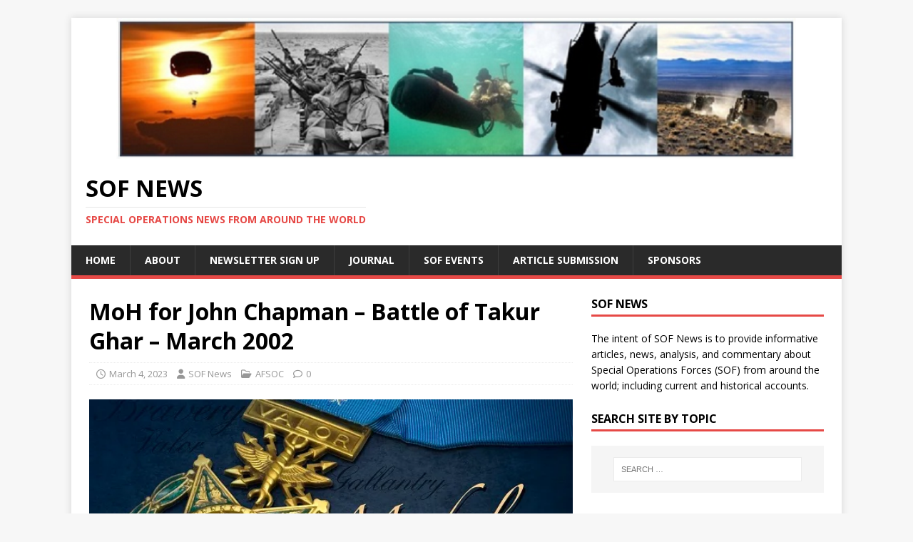

--- FILE ---
content_type: text/html; charset=UTF-8
request_url: https://sof.news/afsoc/john-chapman-medal-of-honor/
body_size: 14246
content:
<!DOCTYPE html>
<html class="no-js" lang="en">
<head>
<meta charset="UTF-8">
<meta name="viewport" content="width=device-width, initial-scale=1.0">
<link rel="profile" href="http://gmpg.org/xfn/11" />
<meta name='robots' content='index, follow, max-image-preview:large, max-snippet:-1, max-video-preview:-1' />

	<!-- This site is optimized with the Yoast SEO plugin v26.7 - https://yoast.com/wordpress/plugins/seo/ -->
	<title>John Chapman Medal of Honor- ST Combat Controller | SOF News</title>
	<meta name="description" content="A Medal of Honor will be awarded to John Chapman (posthumously) during a White House ceremony on August 22, 2018. He died on an Afghan mountain top in 2002." />
	<link rel="canonical" href="https://sof.news/afsoc/john-chapman-medal-of-honor/" />
	<meta property="og:locale" content="en_US" />
	<meta property="og:type" content="article" />
	<meta property="og:title" content="John Chapman Medal of Honor- ST Combat Controller | SOF News" />
	<meta property="og:description" content="A Medal of Honor will be awarded to John Chapman (posthumously) during a White House ceremony on August 22, 2018. He died on an Afghan mountain top in 2002." />
	<meta property="og:url" content="https://sof.news/afsoc/john-chapman-medal-of-honor/" />
	<meta property="og:site_name" content="SOF News" />
	<meta property="article:publisher" content="https://www.facebook.com/SOFNewsUpdate/" />
	<meta property="article:author" content="https://www.facebook.com/SOFNewsUpdate/" />
	<meta property="article:published_time" content="2023-03-04T11:59:59+00:00" />
	<meta property="article:modified_time" content="2023-03-04T12:51:43+00:00" />
	<meta property="og:image" content="https://sof.news/wp-content/uploads/2018/07/John-Chapman-MoH.jpg" />
	<meta property="og:image:width" content="600" />
	<meta property="og:image:height" content="600" />
	<meta property="og:image:type" content="image/jpeg" />
	<meta name="author" content="SOF News" />
	<meta name="twitter:card" content="summary_large_image" />
	<meta name="twitter:creator" content="@SOFNewsUpdate" />
	<meta name="twitter:site" content="@SOFNewsUpdate" />
	<meta name="twitter:label1" content="Written by" />
	<meta name="twitter:data1" content="SOF News" />
	<meta name="twitter:label2" content="Est. reading time" />
	<meta name="twitter:data2" content="5 minutes" />
	<script type="application/ld+json" class="yoast-schema-graph">{"@context":"https://schema.org","@graph":[{"@type":"Article","@id":"https://sof.news/afsoc/john-chapman-medal-of-honor/#article","isPartOf":{"@id":"https://sof.news/afsoc/john-chapman-medal-of-honor/"},"author":{"name":"SOF News","@id":"https://sof.news/#/schema/person/3a62979cddaa8bbcea8c72193a5dfaec"},"headline":"MoH for John Chapman &#8211; Battle of Takur Ghar &#8211; March 2002","datePublished":"2023-03-04T11:59:59+00:00","dateModified":"2023-03-04T12:51:43+00:00","mainEntityOfPage":{"@id":"https://sof.news/afsoc/john-chapman-medal-of-honor/"},"wordCount":820,"publisher":{"@id":"https://sof.news/#organization"},"image":{"@id":"https://sof.news/afsoc/john-chapman-medal-of-honor/#primaryimage"},"thumbnailUrl":"https://i0.wp.com/sof.news/wp-content/uploads/2018/07/John-Chapman-MoH.jpg?fit=600%2C600&ssl=1","keywords":["Afghanistan","Air Force","Casualties","History","SEALs"],"articleSection":["AFSOC"],"inLanguage":"en"},{"@type":"WebPage","@id":"https://sof.news/afsoc/john-chapman-medal-of-honor/","url":"https://sof.news/afsoc/john-chapman-medal-of-honor/","name":"John Chapman Medal of Honor- ST Combat Controller | SOF News","isPartOf":{"@id":"https://sof.news/#website"},"primaryImageOfPage":{"@id":"https://sof.news/afsoc/john-chapman-medal-of-honor/#primaryimage"},"image":{"@id":"https://sof.news/afsoc/john-chapman-medal-of-honor/#primaryimage"},"thumbnailUrl":"https://i0.wp.com/sof.news/wp-content/uploads/2018/07/John-Chapman-MoH.jpg?fit=600%2C600&ssl=1","datePublished":"2023-03-04T11:59:59+00:00","dateModified":"2023-03-04T12:51:43+00:00","description":"A Medal of Honor will be awarded to John Chapman (posthumously) during a White House ceremony on August 22, 2018. He died on an Afghan mountain top in 2002.","breadcrumb":{"@id":"https://sof.news/afsoc/john-chapman-medal-of-honor/#breadcrumb"},"inLanguage":"en","potentialAction":[{"@type":"ReadAction","target":["https://sof.news/afsoc/john-chapman-medal-of-honor/"]}]},{"@type":"ImageObject","inLanguage":"en","@id":"https://sof.news/afsoc/john-chapman-medal-of-honor/#primaryimage","url":"https://i0.wp.com/sof.news/wp-content/uploads/2018/07/John-Chapman-MoH.jpg?fit=600%2C600&ssl=1","contentUrl":"https://i0.wp.com/sof.news/wp-content/uploads/2018/07/John-Chapman-MoH.jpg?fit=600%2C600&ssl=1","width":600,"height":600,"caption":"Medal of Honor awarded to John Chapman"},{"@type":"BreadcrumbList","@id":"https://sof.news/afsoc/john-chapman-medal-of-honor/#breadcrumb","itemListElement":[{"@type":"ListItem","position":1,"name":"Home","item":"https://sof.news/"},{"@type":"ListItem","position":2,"name":"MoH for John Chapman &#8211; Battle of Takur Ghar &#8211; March 2002"}]},{"@type":"WebSite","@id":"https://sof.news/#website","url":"https://sof.news/","name":"SOF News","description":"Special Operations News From Around the World","publisher":{"@id":"https://sof.news/#organization"},"potentialAction":[{"@type":"SearchAction","target":{"@type":"EntryPoint","urlTemplate":"https://sof.news/?s={search_term_string}"},"query-input":{"@type":"PropertyValueSpecification","valueRequired":true,"valueName":"search_term_string"}}],"inLanguage":"en"},{"@type":"Organization","@id":"https://sof.news/#organization","name":"SOF News","url":"https://sof.news/","logo":{"@type":"ImageObject","inLanguage":"en","@id":"https://sof.news/#/schema/logo/image/","url":"https://i0.wp.com/sof.news/wp-content/uploads/2016/07/cropped-SOFNewsUpdateHeader.png?fit=1200%2C323&ssl=1","contentUrl":"https://i0.wp.com/sof.news/wp-content/uploads/2016/07/cropped-SOFNewsUpdateHeader.png?fit=1200%2C323&ssl=1","width":1200,"height":323,"caption":"SOF News"},"image":{"@id":"https://sof.news/#/schema/logo/image/"},"sameAs":["https://www.facebook.com/SOFNewsUpdate/","https://x.com/SOFNewsUpdate","https://www.linkedin.com/in/sof-news-184876133"]},{"@type":"Person","@id":"https://sof.news/#/schema/person/3a62979cddaa8bbcea8c72193a5dfaec","name":"SOF News","image":{"@type":"ImageObject","inLanguage":"en","@id":"https://sof.news/#/schema/person/image/","url":"https://secure.gravatar.com/avatar/05eefbadd0622a808c54cafc295563f0f1f1654b91e49a208b00c133e39b2f68?s=96&d=mm&r=g","contentUrl":"https://secure.gravatar.com/avatar/05eefbadd0622a808c54cafc295563f0f1f1654b91e49a208b00c133e39b2f68?s=96&d=mm&r=g","caption":"SOF News"},"description":"SOF News provides news, analysis, commentary, and information about special operations forces (SOF) from around the world.","sameAs":["http://www.sof.news","https://www.facebook.com/SOFNewsUpdate/","https://x.com/SOFNewsUpdate"],"url":"https://sof.news/author/sof-news/"}]}</script>
	<!-- / Yoast SEO plugin. -->


<link rel='dns-prefetch' href='//stats.wp.com' />
<link rel='dns-prefetch' href='//fonts.googleapis.com' />
<link rel='dns-prefetch' href='//v0.wordpress.com' />
<link rel='dns-prefetch' href='//www.googletagmanager.com' />
<link rel='dns-prefetch' href='//pagead2.googlesyndication.com' />
<link rel='preconnect' href='//i0.wp.com' />
<link rel="alternate" type="application/rss+xml" title="SOF News &raquo; Feed" href="https://sof.news/feed/" />
<link rel="alternate" type="application/rss+xml" title="SOF News &raquo; Comments Feed" href="https://sof.news/comments/feed/" />
<link rel="alternate" title="oEmbed (JSON)" type="application/json+oembed" href="https://sof.news/wp-json/oembed/1.0/embed?url=https%3A%2F%2Fsof.news%2Fafsoc%2Fjohn-chapman-medal-of-honor%2F" />
<link rel="alternate" title="oEmbed (XML)" type="text/xml+oembed" href="https://sof.news/wp-json/oembed/1.0/embed?url=https%3A%2F%2Fsof.news%2Fafsoc%2Fjohn-chapman-medal-of-honor%2F&#038;format=xml" />
<style id='wp-img-auto-sizes-contain-inline-css' type='text/css'>
img:is([sizes=auto i],[sizes^="auto," i]){contain-intrinsic-size:3000px 1500px}
/*# sourceURL=wp-img-auto-sizes-contain-inline-css */
</style>
<style id='wp-emoji-styles-inline-css' type='text/css'>

	img.wp-smiley, img.emoji {
		display: inline !important;
		border: none !important;
		box-shadow: none !important;
		height: 1em !important;
		width: 1em !important;
		margin: 0 0.07em !important;
		vertical-align: -0.1em !important;
		background: none !important;
		padding: 0 !important;
	}
/*# sourceURL=wp-emoji-styles-inline-css */
</style>
<style id='wp-block-library-inline-css' type='text/css'>
:root{--wp-block-synced-color:#7a00df;--wp-block-synced-color--rgb:122,0,223;--wp-bound-block-color:var(--wp-block-synced-color);--wp-editor-canvas-background:#ddd;--wp-admin-theme-color:#007cba;--wp-admin-theme-color--rgb:0,124,186;--wp-admin-theme-color-darker-10:#006ba1;--wp-admin-theme-color-darker-10--rgb:0,107,160.5;--wp-admin-theme-color-darker-20:#005a87;--wp-admin-theme-color-darker-20--rgb:0,90,135;--wp-admin-border-width-focus:2px}@media (min-resolution:192dpi){:root{--wp-admin-border-width-focus:1.5px}}.wp-element-button{cursor:pointer}:root .has-very-light-gray-background-color{background-color:#eee}:root .has-very-dark-gray-background-color{background-color:#313131}:root .has-very-light-gray-color{color:#eee}:root .has-very-dark-gray-color{color:#313131}:root .has-vivid-green-cyan-to-vivid-cyan-blue-gradient-background{background:linear-gradient(135deg,#00d084,#0693e3)}:root .has-purple-crush-gradient-background{background:linear-gradient(135deg,#34e2e4,#4721fb 50%,#ab1dfe)}:root .has-hazy-dawn-gradient-background{background:linear-gradient(135deg,#faaca8,#dad0ec)}:root .has-subdued-olive-gradient-background{background:linear-gradient(135deg,#fafae1,#67a671)}:root .has-atomic-cream-gradient-background{background:linear-gradient(135deg,#fdd79a,#004a59)}:root .has-nightshade-gradient-background{background:linear-gradient(135deg,#330968,#31cdcf)}:root .has-midnight-gradient-background{background:linear-gradient(135deg,#020381,#2874fc)}:root{--wp--preset--font-size--normal:16px;--wp--preset--font-size--huge:42px}.has-regular-font-size{font-size:1em}.has-larger-font-size{font-size:2.625em}.has-normal-font-size{font-size:var(--wp--preset--font-size--normal)}.has-huge-font-size{font-size:var(--wp--preset--font-size--huge)}.has-text-align-center{text-align:center}.has-text-align-left{text-align:left}.has-text-align-right{text-align:right}.has-fit-text{white-space:nowrap!important}#end-resizable-editor-section{display:none}.aligncenter{clear:both}.items-justified-left{justify-content:flex-start}.items-justified-center{justify-content:center}.items-justified-right{justify-content:flex-end}.items-justified-space-between{justify-content:space-between}.screen-reader-text{border:0;clip-path:inset(50%);height:1px;margin:-1px;overflow:hidden;padding:0;position:absolute;width:1px;word-wrap:normal!important}.screen-reader-text:focus{background-color:#ddd;clip-path:none;color:#444;display:block;font-size:1em;height:auto;left:5px;line-height:normal;padding:15px 23px 14px;text-decoration:none;top:5px;width:auto;z-index:100000}html :where(.has-border-color){border-style:solid}html :where([style*=border-top-color]){border-top-style:solid}html :where([style*=border-right-color]){border-right-style:solid}html :where([style*=border-bottom-color]){border-bottom-style:solid}html :where([style*=border-left-color]){border-left-style:solid}html :where([style*=border-width]){border-style:solid}html :where([style*=border-top-width]){border-top-style:solid}html :where([style*=border-right-width]){border-right-style:solid}html :where([style*=border-bottom-width]){border-bottom-style:solid}html :where([style*=border-left-width]){border-left-style:solid}html :where(img[class*=wp-image-]){height:auto;max-width:100%}:where(figure){margin:0 0 1em}html :where(.is-position-sticky){--wp-admin--admin-bar--position-offset:var(--wp-admin--admin-bar--height,0px)}@media screen and (max-width:600px){html :where(.is-position-sticky){--wp-admin--admin-bar--position-offset:0px}}

/*# sourceURL=wp-block-library-inline-css */
</style><style id='global-styles-inline-css' type='text/css'>
:root{--wp--preset--aspect-ratio--square: 1;--wp--preset--aspect-ratio--4-3: 4/3;--wp--preset--aspect-ratio--3-4: 3/4;--wp--preset--aspect-ratio--3-2: 3/2;--wp--preset--aspect-ratio--2-3: 2/3;--wp--preset--aspect-ratio--16-9: 16/9;--wp--preset--aspect-ratio--9-16: 9/16;--wp--preset--color--black: #000000;--wp--preset--color--cyan-bluish-gray: #abb8c3;--wp--preset--color--white: #ffffff;--wp--preset--color--pale-pink: #f78da7;--wp--preset--color--vivid-red: #cf2e2e;--wp--preset--color--luminous-vivid-orange: #ff6900;--wp--preset--color--luminous-vivid-amber: #fcb900;--wp--preset--color--light-green-cyan: #7bdcb5;--wp--preset--color--vivid-green-cyan: #00d084;--wp--preset--color--pale-cyan-blue: #8ed1fc;--wp--preset--color--vivid-cyan-blue: #0693e3;--wp--preset--color--vivid-purple: #9b51e0;--wp--preset--gradient--vivid-cyan-blue-to-vivid-purple: linear-gradient(135deg,rgb(6,147,227) 0%,rgb(155,81,224) 100%);--wp--preset--gradient--light-green-cyan-to-vivid-green-cyan: linear-gradient(135deg,rgb(122,220,180) 0%,rgb(0,208,130) 100%);--wp--preset--gradient--luminous-vivid-amber-to-luminous-vivid-orange: linear-gradient(135deg,rgb(252,185,0) 0%,rgb(255,105,0) 100%);--wp--preset--gradient--luminous-vivid-orange-to-vivid-red: linear-gradient(135deg,rgb(255,105,0) 0%,rgb(207,46,46) 100%);--wp--preset--gradient--very-light-gray-to-cyan-bluish-gray: linear-gradient(135deg,rgb(238,238,238) 0%,rgb(169,184,195) 100%);--wp--preset--gradient--cool-to-warm-spectrum: linear-gradient(135deg,rgb(74,234,220) 0%,rgb(151,120,209) 20%,rgb(207,42,186) 40%,rgb(238,44,130) 60%,rgb(251,105,98) 80%,rgb(254,248,76) 100%);--wp--preset--gradient--blush-light-purple: linear-gradient(135deg,rgb(255,206,236) 0%,rgb(152,150,240) 100%);--wp--preset--gradient--blush-bordeaux: linear-gradient(135deg,rgb(254,205,165) 0%,rgb(254,45,45) 50%,rgb(107,0,62) 100%);--wp--preset--gradient--luminous-dusk: linear-gradient(135deg,rgb(255,203,112) 0%,rgb(199,81,192) 50%,rgb(65,88,208) 100%);--wp--preset--gradient--pale-ocean: linear-gradient(135deg,rgb(255,245,203) 0%,rgb(182,227,212) 50%,rgb(51,167,181) 100%);--wp--preset--gradient--electric-grass: linear-gradient(135deg,rgb(202,248,128) 0%,rgb(113,206,126) 100%);--wp--preset--gradient--midnight: linear-gradient(135deg,rgb(2,3,129) 0%,rgb(40,116,252) 100%);--wp--preset--font-size--small: 13px;--wp--preset--font-size--medium: 20px;--wp--preset--font-size--large: 36px;--wp--preset--font-size--x-large: 42px;--wp--preset--spacing--20: 0.44rem;--wp--preset--spacing--30: 0.67rem;--wp--preset--spacing--40: 1rem;--wp--preset--spacing--50: 1.5rem;--wp--preset--spacing--60: 2.25rem;--wp--preset--spacing--70: 3.38rem;--wp--preset--spacing--80: 5.06rem;--wp--preset--shadow--natural: 6px 6px 9px rgba(0, 0, 0, 0.2);--wp--preset--shadow--deep: 12px 12px 50px rgba(0, 0, 0, 0.4);--wp--preset--shadow--sharp: 6px 6px 0px rgba(0, 0, 0, 0.2);--wp--preset--shadow--outlined: 6px 6px 0px -3px rgb(255, 255, 255), 6px 6px rgb(0, 0, 0);--wp--preset--shadow--crisp: 6px 6px 0px rgb(0, 0, 0);}:where(.is-layout-flex){gap: 0.5em;}:where(.is-layout-grid){gap: 0.5em;}body .is-layout-flex{display: flex;}.is-layout-flex{flex-wrap: wrap;align-items: center;}.is-layout-flex > :is(*, div){margin: 0;}body .is-layout-grid{display: grid;}.is-layout-grid > :is(*, div){margin: 0;}:where(.wp-block-columns.is-layout-flex){gap: 2em;}:where(.wp-block-columns.is-layout-grid){gap: 2em;}:where(.wp-block-post-template.is-layout-flex){gap: 1.25em;}:where(.wp-block-post-template.is-layout-grid){gap: 1.25em;}.has-black-color{color: var(--wp--preset--color--black) !important;}.has-cyan-bluish-gray-color{color: var(--wp--preset--color--cyan-bluish-gray) !important;}.has-white-color{color: var(--wp--preset--color--white) !important;}.has-pale-pink-color{color: var(--wp--preset--color--pale-pink) !important;}.has-vivid-red-color{color: var(--wp--preset--color--vivid-red) !important;}.has-luminous-vivid-orange-color{color: var(--wp--preset--color--luminous-vivid-orange) !important;}.has-luminous-vivid-amber-color{color: var(--wp--preset--color--luminous-vivid-amber) !important;}.has-light-green-cyan-color{color: var(--wp--preset--color--light-green-cyan) !important;}.has-vivid-green-cyan-color{color: var(--wp--preset--color--vivid-green-cyan) !important;}.has-pale-cyan-blue-color{color: var(--wp--preset--color--pale-cyan-blue) !important;}.has-vivid-cyan-blue-color{color: var(--wp--preset--color--vivid-cyan-blue) !important;}.has-vivid-purple-color{color: var(--wp--preset--color--vivid-purple) !important;}.has-black-background-color{background-color: var(--wp--preset--color--black) !important;}.has-cyan-bluish-gray-background-color{background-color: var(--wp--preset--color--cyan-bluish-gray) !important;}.has-white-background-color{background-color: var(--wp--preset--color--white) !important;}.has-pale-pink-background-color{background-color: var(--wp--preset--color--pale-pink) !important;}.has-vivid-red-background-color{background-color: var(--wp--preset--color--vivid-red) !important;}.has-luminous-vivid-orange-background-color{background-color: var(--wp--preset--color--luminous-vivid-orange) !important;}.has-luminous-vivid-amber-background-color{background-color: var(--wp--preset--color--luminous-vivid-amber) !important;}.has-light-green-cyan-background-color{background-color: var(--wp--preset--color--light-green-cyan) !important;}.has-vivid-green-cyan-background-color{background-color: var(--wp--preset--color--vivid-green-cyan) !important;}.has-pale-cyan-blue-background-color{background-color: var(--wp--preset--color--pale-cyan-blue) !important;}.has-vivid-cyan-blue-background-color{background-color: var(--wp--preset--color--vivid-cyan-blue) !important;}.has-vivid-purple-background-color{background-color: var(--wp--preset--color--vivid-purple) !important;}.has-black-border-color{border-color: var(--wp--preset--color--black) !important;}.has-cyan-bluish-gray-border-color{border-color: var(--wp--preset--color--cyan-bluish-gray) !important;}.has-white-border-color{border-color: var(--wp--preset--color--white) !important;}.has-pale-pink-border-color{border-color: var(--wp--preset--color--pale-pink) !important;}.has-vivid-red-border-color{border-color: var(--wp--preset--color--vivid-red) !important;}.has-luminous-vivid-orange-border-color{border-color: var(--wp--preset--color--luminous-vivid-orange) !important;}.has-luminous-vivid-amber-border-color{border-color: var(--wp--preset--color--luminous-vivid-amber) !important;}.has-light-green-cyan-border-color{border-color: var(--wp--preset--color--light-green-cyan) !important;}.has-vivid-green-cyan-border-color{border-color: var(--wp--preset--color--vivid-green-cyan) !important;}.has-pale-cyan-blue-border-color{border-color: var(--wp--preset--color--pale-cyan-blue) !important;}.has-vivid-cyan-blue-border-color{border-color: var(--wp--preset--color--vivid-cyan-blue) !important;}.has-vivid-purple-border-color{border-color: var(--wp--preset--color--vivid-purple) !important;}.has-vivid-cyan-blue-to-vivid-purple-gradient-background{background: var(--wp--preset--gradient--vivid-cyan-blue-to-vivid-purple) !important;}.has-light-green-cyan-to-vivid-green-cyan-gradient-background{background: var(--wp--preset--gradient--light-green-cyan-to-vivid-green-cyan) !important;}.has-luminous-vivid-amber-to-luminous-vivid-orange-gradient-background{background: var(--wp--preset--gradient--luminous-vivid-amber-to-luminous-vivid-orange) !important;}.has-luminous-vivid-orange-to-vivid-red-gradient-background{background: var(--wp--preset--gradient--luminous-vivid-orange-to-vivid-red) !important;}.has-very-light-gray-to-cyan-bluish-gray-gradient-background{background: var(--wp--preset--gradient--very-light-gray-to-cyan-bluish-gray) !important;}.has-cool-to-warm-spectrum-gradient-background{background: var(--wp--preset--gradient--cool-to-warm-spectrum) !important;}.has-blush-light-purple-gradient-background{background: var(--wp--preset--gradient--blush-light-purple) !important;}.has-blush-bordeaux-gradient-background{background: var(--wp--preset--gradient--blush-bordeaux) !important;}.has-luminous-dusk-gradient-background{background: var(--wp--preset--gradient--luminous-dusk) !important;}.has-pale-ocean-gradient-background{background: var(--wp--preset--gradient--pale-ocean) !important;}.has-electric-grass-gradient-background{background: var(--wp--preset--gradient--electric-grass) !important;}.has-midnight-gradient-background{background: var(--wp--preset--gradient--midnight) !important;}.has-small-font-size{font-size: var(--wp--preset--font-size--small) !important;}.has-medium-font-size{font-size: var(--wp--preset--font-size--medium) !important;}.has-large-font-size{font-size: var(--wp--preset--font-size--large) !important;}.has-x-large-font-size{font-size: var(--wp--preset--font-size--x-large) !important;}
/*# sourceURL=global-styles-inline-css */
</style>

<style id='classic-theme-styles-inline-css' type='text/css'>
/*! This file is auto-generated */
.wp-block-button__link{color:#fff;background-color:#32373c;border-radius:9999px;box-shadow:none;text-decoration:none;padding:calc(.667em + 2px) calc(1.333em + 2px);font-size:1.125em}.wp-block-file__button{background:#32373c;color:#fff;text-decoration:none}
/*# sourceURL=/wp-includes/css/classic-themes.min.css */
</style>
<link rel='stylesheet' id='mc4wp-form-themes-css' href='https://sof.news/wp-content/plugins/mailchimp-for-wp/assets/css/form-themes.css?ver=4.10.9' type='text/css' media='all' />
<link rel='stylesheet' id='mh-google-fonts-css' href='https://fonts.googleapis.com/css?family=Open+Sans:400,400italic,700,600' type='text/css' media='all' />
<link rel='stylesheet' id='mh-magazine-lite-css' href='https://sof.news/wp-content/themes/mh-magazine-lite/style.css?ver=2.10.0' type='text/css' media='all' />
<link rel='stylesheet' id='mh-font-awesome-css' href='https://sof.news/wp-content/themes/mh-magazine-lite/includes/font-awesome.min.css' type='text/css' media='all' />
<script type="text/javascript" src="https://sof.news/wp-includes/js/jquery/jquery.min.js?ver=3.7.1" id="jquery-core-js"></script>
<script type="text/javascript" src="https://sof.news/wp-includes/js/jquery/jquery-migrate.min.js?ver=3.4.1" id="jquery-migrate-js"></script>
<script type="text/javascript" id="mh-scripts-js-extra">
/* <![CDATA[ */
var mh_magazine = {"text":{"toggle_menu":"Toggle Menu"}};
//# sourceURL=mh-scripts-js-extra
/* ]]> */
</script>
<script type="text/javascript" src="https://sof.news/wp-content/themes/mh-magazine-lite/js/scripts.js?ver=2.10.0" id="mh-scripts-js"></script>
<link rel="https://api.w.org/" href="https://sof.news/wp-json/" /><link rel="alternate" title="JSON" type="application/json" href="https://sof.news/wp-json/wp/v2/posts/7396" /><link rel="EditURI" type="application/rsd+xml" title="RSD" href="https://sof.news/xmlrpc.php?rsd" />
<meta name="generator" content="WordPress 6.9" />
<link rel='shortlink' href='https://wp.me/p7LF7d-1Vi' />
<meta name="generator" content="Site Kit by Google 1.170.0" />		<script type="text/javascript">
			var _statcounter = _statcounter || [];
			_statcounter.push({"tags": {"author": "SOF News"}});
		</script>
			<style>img#wpstats{display:none}</style>
		<!--[if lt IE 9]>
<script src="https://sof.news/wp-content/themes/mh-magazine-lite/js/css3-mediaqueries.js"></script>
<![endif]-->

<!-- Google AdSense meta tags added by Site Kit -->
<meta name="google-adsense-platform-account" content="ca-host-pub-2644536267352236">
<meta name="google-adsense-platform-domain" content="sitekit.withgoogle.com">
<!-- End Google AdSense meta tags added by Site Kit -->

<!-- Google AdSense snippet added by Site Kit -->
<script type="text/javascript" async="async" src="https://pagead2.googlesyndication.com/pagead/js/adsbygoogle.js?client=ca-pub-5970071325499420&amp;host=ca-host-pub-2644536267352236" crossorigin="anonymous"></script>

<!-- End Google AdSense snippet added by Site Kit -->
<link rel="icon" href="https://i0.wp.com/sof.news/wp-content/uploads/2016/08/SOFNewsUpdateButtonImage.png?fit=32%2C32&#038;ssl=1" sizes="32x32" />
<link rel="icon" href="https://i0.wp.com/sof.news/wp-content/uploads/2016/08/SOFNewsUpdateButtonImage.png?fit=163%2C168&#038;ssl=1" sizes="192x192" />
<link rel="apple-touch-icon" href="https://i0.wp.com/sof.news/wp-content/uploads/2016/08/SOFNewsUpdateButtonImage.png?fit=163%2C168&#038;ssl=1" />
<meta name="msapplication-TileImage" content="https://i0.wp.com/sof.news/wp-content/uploads/2016/08/SOFNewsUpdateButtonImage.png?fit=163%2C168&#038;ssl=1" />
</head>
<body id="mh-mobile" class="wp-singular post-template-default single single-post postid-7396 single-format-standard wp-theme-mh-magazine-lite mh-right-sb" itemscope="itemscope" itemtype="https://schema.org/WebPage">
<div class="mh-container mh-container-outer">
<div class="mh-header-mobile-nav mh-clearfix"></div>
<header class="mh-header" itemscope="itemscope" itemtype="https://schema.org/WPHeader">
	<div class="mh-container mh-container-inner mh-row mh-clearfix">
		<div class="mh-custom-header mh-clearfix">
<a class="mh-header-image-link" href="https://sof.news/" title="SOF News" rel="home">
<img class="mh-header-image" src="https://sof.news/wp-content/uploads/2025/05/SOF-News-banner-x1000.png" height="212" width="1159" alt="SOF News" />
</a>
<div class="mh-site-identity">
<div class="mh-site-logo" role="banner" itemscope="itemscope" itemtype="https://schema.org/Brand">
<div class="mh-header-text">
<a class="mh-header-text-link" href="https://sof.news/" title="SOF News" rel="home">
<h2 class="mh-header-title">SOF News</h2>
<h3 class="mh-header-tagline">Special Operations News From Around the World</h3>
</a>
</div>
</div>
</div>
</div>
	</div>
	<div class="mh-main-nav-wrap">
		<nav class="mh-navigation mh-main-nav mh-container mh-container-inner mh-clearfix" itemscope="itemscope" itemtype="https://schema.org/SiteNavigationElement">
			<div class="menu-main-menu-container"><ul id="menu-main-menu" class="menu"><li id="menu-item-5519" class="menu-item menu-item-type-custom menu-item-object-custom menu-item-5519"><a href="http://www.sof.news/">Home</a></li>
<li id="menu-item-5521" class="menu-item menu-item-type-post_type menu-item-object-page menu-item-5521"><a href="https://sof.news/about/">About</a></li>
<li id="menu-item-5523" class="menu-item menu-item-type-post_type menu-item-object-page menu-item-5523"><a href="https://sof.news/mc4wp-newsletter-signup/">Newsletter Sign Up</a></li>
<li id="menu-item-12695" class="menu-item menu-item-type-post_type menu-item-object-page menu-item-12695"><a href="https://sof.news/journal/">Journal</a></li>
<li id="menu-item-5522" class="menu-item menu-item-type-post_type menu-item-object-page menu-item-5522"><a href="https://sof.news/sof-events/">SOF Events</a></li>
<li id="menu-item-5928" class="menu-item menu-item-type-post_type menu-item-object-page menu-item-5928"><a href="https://sof.news/article-submission/">Article Submission</a></li>
<li id="menu-item-11966" class="menu-item menu-item-type-post_type menu-item-object-page menu-item-11966"><a href="https://sof.news/sponsors/">Sponsors</a></li>
</ul></div>		</nav>
	</div>
</header><div class="mh-wrapper mh-clearfix">
	<div id="main-content" class="mh-content" role="main" itemprop="mainContentOfPage"><article id="post-7396" class="post-7396 post type-post status-publish format-standard has-post-thumbnail hentry category-afsoc tag-afghanistan tag-air-force tag-casualties tag-history tag-seals">
	<header class="entry-header mh-clearfix"><h1 class="entry-title">MoH for John Chapman &#8211; Battle of Takur Ghar &#8211; March 2002</h1><p class="mh-meta entry-meta">
<span class="entry-meta-date updated"><i class="far fa-clock"></i><a href="https://sof.news/2023/03/">March 4, 2023</a></span>
<span class="entry-meta-author author vcard"><i class="fa fa-user"></i><a class="fn" href="https://sof.news/author/sof-news/">SOF News</a></span>
<span class="entry-meta-categories"><i class="far fa-folder-open"></i><a href="https://sof.news/category/afsoc/" rel="category tag">AFSOC</a></span>
<span class="entry-meta-comments"><i class="far fa-comment"></i><a class="mh-comment-scroll" href="https://sof.news/afsoc/john-chapman-medal-of-honor/#mh-comments">0</a></span>
</p>
	</header>
		<div class="entry-content mh-clearfix">
<figure class="entry-thumbnail">
<img src="https://i0.wp.com/sof.news/wp-content/uploads/2018/07/John-Chapman-MoH.jpg?resize=600%2C381&#038;ssl=1" alt="Medal of Honor awarded to John Chapman" title="Medal of Honor John Chapman" />
</figure>
<p>President Trump awarded the Medal of Honor to Technical Sergeant John Chapman posthumously during a White House ceremony. The event took place on Wednesday, August 22, 2018. The award was for conspicuous gallantry during a battle with al Qaida fighters on a 10,000 foot mountain top in eastern <a href="http://www.sof.news/?s=Afghanistan" target="_blank" rel="noopener">Afghanistan</a> in early March of 2002.</p>
<p>John Chapman was a US Air Force Special Tactics Combat Controller assigned to the 24th Special Tactics Squadron at Pope Air Force Base, North Carolina. While deployed to Afghanistan he was attached to an element of SEAL Team 6 &#8211; a seven-man team with the call sign of Mako 30. The battle took place on Roberts Ridge [1] on Takur Ghar mountain along the Pakistan border. The award is an upgrade of the Air Force Cross that he received posthumously.</p>
<h3 style="text-align: center;">Combat on Takur Ghar &#8211; Operation Anaconda</h3>
<p style="text-align: center;"><img data-recalc-dims="1" fetchpriority="high" decoding="async" class="aligncenter size-full wp-image-7398" src="https://i0.wp.com/www.sof.news/wp-content/uploads/2018/07/Operation-Anaconda-Map-2002-US-Army.jpg?resize=550%2C358" alt="" width="550" height="358" /></p>
<p>The action that took place on Takur Ghar was part of a larger operation called Operation Anaconda. The objective of Anaconda was the destruction of Taliban and al Qaeda fighters that had taken refuge in the Shah-i-Kot Valley (located at 7,500 feet) of Paktia province in eastern Afghanistan. Two SEAL teams were inserted to set up observation posts in order to identify enemy positions and call in airstrikes. Mako 30&#8217;s planned observation site provided an ideal spot for an observation post with excellent visibility of key locations.</p>
<p>During the MH-47E helicopter (belonging to the 160th SOAR) insertion John Chapman&#8217;s aircraft came under heavy fire (bullets and rocket propelled grenade) and was damaged. A teammate &#8211;  Petty Officer 1st Class Neil Roberts (Navy SEAL) &#8211; was ejected from the aircraft and the crippled aircraft executed a controlled crash landing in the valley below.</p>
<p>Chapman and other members of the joint special operations team voluntarily returned on a second MH-47 to the snow-capped mountain to rescue the stranded teammate. This aircraft was immediately engaged with heavy fire. The team on the ground was quickly in a firefight with enemy forces. John Chapman lost his life during this effort.</p>
<blockquote><p>“Sgt. Chapman charged into enemy fire through harrowing conditions, seized an enemy bunker, and killed its enemy occupants. He then moved from cover to engage a machine gun firing on his team from a second bunker. While engaging this position, he was severely wounded by enemy gunfire. Despite severe wounds, he continued to fight relentlessly, sustaining a violent engagement with multiple enemy personnel before paying the ultimate sacrifice.”</p></blockquote>
<p>After being severely wounded Chapman&#8217;s body had been left behind due to enemy pressure. It was believed by the SEAL team leader [2] that Chapman had been killed. An analysis of drone coverage later revealed that he regained consciousness and resumed fighting al-Qaida fighters approaching his position.</p>
<h3 style="text-align: center;">More about John Chapman</h3>
<p style="text-align: center;"><img data-recalc-dims="1" decoding="async" class="aligncenter wp-image-7433 size-full" src="https://i0.wp.com/www.sof.news/wp-content/uploads/2018/07/John-Chapman-MoH-mountains.jpg?resize=500%2C334" alt="John Chapman Special Tactics Airman Medal of Honor Afghanistan" width="500" height="334" /></p>
<p>A native of Windsor Locks, Connecticut, he was 36 years old at the time of his death. He was married and had two children.</p>
<p>Chapman joined the Air Force in 1985. He first served as an information systems operator but then volunteered to be a Special Tactics combat controller in 1989. A Combat Controller must pass some rigorous training schools to be fully qualified. The training includes military diving, static-line and free fall parachuting, air traffic control, and combat control courses and schools.</p>
<p>Once his two-year training program was completed he was assigned to the 1721st Combat Control Squadron, the 320th Special Tactics Squadron, and then to his final unit &#8211; the 24th Special Tactics Squadron. The Air Force, because of the award of the Medal of Honor, posthumously promoted Chapman to Master Sergeant on September 1, 2018.</p>
<p>Chapman&#8217;s widow and family attended the ceremony at the White House. Chapman is the 19th Airman awarded the Medal of Honor. He is the first Airman to be recognized with the medal since the Vietnam War. The Medal of Honor is the nation&#8217;s most prestigious military decoration.</p>
<h3 style="text-align: center;">**********</h3>
<p><strong>Footnotes:</strong></p>
<p>[1] Read about <a href="https://www.defensemedianetwork.com/stories/the-battle-of-roberts-ridge/" target="_blank" rel="noopener">&#8220;The Battle of Roberts Ridge&#8221;</a>, by Dwight Jon Zimmerman, <em>Defense Media Network,</em> September 9, 2012.</p>
<p>[2] Retired Navy SEAL Britt Slabinski received the Medal of Honor in May 2018 for his actions in the same battle.</p>
<h3 style="text-align: center;">**********</h3>
<p><strong>References:</strong></p>
<p><a href="https://www.af.mil/News/Article-Display/Article/1586928/airman-to-be-awarded-medal-of-honor/" target="_blank" rel="noopener">Airman to be awarded Medal of Honor</a>, U.S. Air Force Public Affairs, July 27, 2018.</p>
<p><a href="https://www.whitehouse.gov/briefings-statements/president-donald-j-trump-award-medal-honor-4/" target="_blank" rel="noopener">President Donald J. Trump to Award Medal of Honor</a>, White House Statement, July 27, 2018.</p>
<p><a href="http://www.foxnews.com/politics/2018/05/24/trump-awards-medal-honor-to-navy-seal-for-controversial-mission-in-afghanistan.html" target="_blank" rel="noopener">Trump awards Medal of Honor to NAVY SEAL for controversial mission in</a><a href="http://www.foxnews.com/politics/2018/05/24/trump-awards-medal-honor-to-navy-seal-for-controversial-mission-in-afghanistan.html" target="_blank" rel="noopener"> Afghanist</a><a href="http://www.foxnews.com/politics/2018/05/24/trump-awards-medal-honor-to-navy-seal-for-controversial-mission-in-afghanistan.html" target="_blank" rel="noopener">an</a><em>,</em> Fox News, May 24th.</p>
<p><a href="https://sof.news/afghanistan/predator-support-for-roberts-ridge/" target="_blank" rel="noopener">Predator Support for Roberts Ridge Battle &#8211; Afghanistan 2002</a>, <em>SOF News</em>, August 21, 2018.</p>
<p><a href="https://www.newsweek.com/2018/05/18/navy-seals-seal-team-6-left-behind-die-operation-anaconda-slabinski-chapman-912343.html" target="_blank" rel="noopener">The Navy SEALs Allegedly Left Behind a Man in Afghanistan. Did They Also Try to Block His Medal of Honor?</a>, by Sean Naylor, <em>Newsweek Magazine,</em> May 7, 2018.</p>
<p><a href="http://www.fayobserver.com/news/20180727/pope-airman-is-first-to-receive-medal-of-honor-since-vietnam" target="_blank" rel="noopener">Pope airman is first to receive Medal of Honor since Vietnam</a>, <em>The Fayetteville Observer,</em> July 27, 2018.</p>
<p><a href="https://www.dvidshub.net/news/286119/airman-posthumously-receives-medal-honor" target="_blank" rel="noopener">Airman posthumously receives Medal of Honor</a>, <em>Secretary of the Air Force Public Affairs,</em> July 27, 2018.</p>
<p><strong>Photo: </strong>Top image by DoD, map by U.S. Army,  photo of Chapman courtesy Secretary of Air Force (DVIDS, Jul 27).</p>
<p>This article was first published by <em>SOF News</em> in August 2018.</p>
<hr />
	</div><div class="entry-tags mh-clearfix"><i class="fa fa-tag"></i><ul><li><a href="https://sof.news/tag/afghanistan/" rel="tag">Afghanistan</a></li><li><a href="https://sof.news/tag/air-force/" rel="tag">Air Force</a></li><li><a href="https://sof.news/tag/casualties/" rel="tag">Casualties</a></li><li><a href="https://sof.news/tag/history/" rel="tag">History</a></li><li><a href="https://sof.news/tag/seals/" rel="tag">SEALs</a></li></ul></div></article><div class="mh-author-box mh-clearfix">
	<figure class="mh-author-box-avatar">
		<img alt='' src='https://secure.gravatar.com/avatar/05eefbadd0622a808c54cafc295563f0f1f1654b91e49a208b00c133e39b2f68?s=90&#038;d=mm&#038;r=g' srcset='https://secure.gravatar.com/avatar/05eefbadd0622a808c54cafc295563f0f1f1654b91e49a208b00c133e39b2f68?s=180&#038;d=mm&#038;r=g 2x' class='avatar avatar-90 photo' height='90' width='90' decoding='async'/>	</figure>
	<div class="mh-author-box-header">
		<span class="mh-author-box-name">
			About SOF News		</span>
					<span class="mh-author-box-postcount">
				<a href="https://sof.news/author/sof-news/" title="More articles written by SOF News'">
					1204 Articles				</a>
			</span>
			</div>
			<div class="mh-author-box-bio">
			SOF News provides news, analysis, commentary, and information about special operations forces (SOF) from around the world.		</div>
	</div><nav class="mh-post-nav mh-row mh-clearfix" itemscope="itemscope" itemtype="https://schema.org/SiteNavigationElement">
<div class="mh-col-1-2 mh-post-nav-item mh-post-nav-prev">
<a href="https://sof.news/publications/sentinel-march-2023/" rel="prev"><img width="80" height="60" src="https://i0.wp.com/sof.news/wp-content/uploads/2023/03/sentinel-march-2023.jpg?resize=80%2C60&amp;ssl=1" class="attachment-mh-magazine-lite-small size-mh-magazine-lite-small wp-post-image" alt="Sentinel March 2023" decoding="async" loading="lazy" srcset="https://i0.wp.com/sof.news/wp-content/uploads/2023/03/sentinel-march-2023.jpg?resize=326%2C245&amp;ssl=1 326w, https://i0.wp.com/sof.news/wp-content/uploads/2023/03/sentinel-march-2023.jpg?resize=80%2C60&amp;ssl=1 80w, https://i0.wp.com/sof.news/wp-content/uploads/2023/03/sentinel-march-2023.jpg?zoom=2&amp;resize=80%2C60&amp;ssl=1 160w, https://i0.wp.com/sof.news/wp-content/uploads/2023/03/sentinel-march-2023.jpg?zoom=3&amp;resize=80%2C60&amp;ssl=1 240w" sizes="auto, (max-width: 80px) 100vw, 80px" /><span>Previous</span><p>Sentinel &#8211; March 2023 Issue</p></a></div>
<div class="mh-col-1-2 mh-post-nav-item mh-post-nav-next">
<a href="https://sof.news/vietnam/paris-davis-moh/" rel="next"><img width="80" height="60" src="https://i0.wp.com/sof.news/wp-content/uploads/2023/03/paris-davis-medal-of-honor.jpg?resize=80%2C60&amp;ssl=1" class="attachment-mh-magazine-lite-small size-mh-magazine-lite-small wp-post-image" alt="COL (Ret.) Paris Davis - Medal of Honor" decoding="async" loading="lazy" srcset="https://i0.wp.com/sof.news/wp-content/uploads/2023/03/paris-davis-medal-of-honor.jpg?resize=326%2C245&amp;ssl=1 326w, https://i0.wp.com/sof.news/wp-content/uploads/2023/03/paris-davis-medal-of-honor.jpg?resize=80%2C60&amp;ssl=1 80w, https://i0.wp.com/sof.news/wp-content/uploads/2023/03/paris-davis-medal-of-honor.jpg?zoom=2&amp;resize=80%2C60&amp;ssl=1 160w, https://i0.wp.com/sof.news/wp-content/uploads/2023/03/paris-davis-medal-of-honor.jpg?zoom=3&amp;resize=80%2C60&amp;ssl=1 240w" sizes="auto, (max-width: 80px) 100vw, 80px" /><span>Next</span><p>MoH Awarded to Special Forces Soldier</p></a></div>
</nav>
	</div>
	<aside class="mh-widget-col-1 mh-sidebar" itemscope="itemscope" itemtype="https://schema.org/WPSideBar"><div id="text-2" class="mh-widget widget_text"><h4 class="mh-widget-title"><span class="mh-widget-title-inner">SOF News</span></h4>			<div class="textwidget">The intent of SOF News is to provide informative articles, news, analysis, and commentary about Special Operations Forces (SOF) from around the world; including current and historical accounts.</div>
		</div><div id="search-2" class="mh-widget widget_search"><h4 class="mh-widget-title"><span class="mh-widget-title-inner">Search Site by Topic</span></h4><form role="search" method="get" class="search-form" action="https://sof.news/">
				<label>
					<span class="screen-reader-text">Search for:</span>
					<input type="search" class="search-field" placeholder="Search &hellip;" value="" name="s" />
				</label>
				<input type="submit" class="search-submit" value="Search" />
			</form></div><div id="mc4wp_form_widget-4" class="mh-widget widget_mc4wp_form_widget"><h4 class="mh-widget-title"><span class="mh-widget-title-inner">Newsletter Signup</span></h4><script>(function() {
	window.mc4wp = window.mc4wp || {
		listeners: [],
		forms: {
			on: function(evt, cb) {
				window.mc4wp.listeners.push(
					{
						event   : evt,
						callback: cb
					}
				);
			}
		}
	}
})();
</script><!-- Mailchimp for WordPress v4.10.9 - https://wordpress.org/plugins/mailchimp-for-wp/ --><form id="mc4wp-form-1" class="mc4wp-form mc4wp-form-95 mc4wp-form-theme mc4wp-form-theme-light" method="post" data-id="95" data-name="SOF News Update Signup" ><div class="mc4wp-form-fields"><p>
	<label>Email address: </label>
	<input type="email" name="EMAIL" placeholder="Your email address" required />
</p>

<p>
	<input type="submit" value="Sign up" />
</p></div><label style="display: none !important;">Leave this field empty if you're human: <input type="text" name="_mc4wp_honeypot" value="" tabindex="-1" autocomplete="off" /></label><input type="hidden" name="_mc4wp_timestamp" value="1768902149" /><input type="hidden" name="_mc4wp_form_id" value="95" /><input type="hidden" name="_mc4wp_form_element_id" value="mc4wp-form-1" /><div class="mc4wp-response"></div></form><!-- / Mailchimp for WordPress Plugin --></div><div id="linkcat-94" class="mh-widget widget_links"><h4 class="mh-widget-title"><span class="mh-widget-title-inner">SOF News on Social Media</span></h4>
	<ul class='xoxo blogroll'>
<li><a href="https://bookshop.org/shop/SOF-News" rel="me" target="_blank">SOF News Book Shop</a></li>
<li><a href="https://x.com/sofnewsupdate" title="SOF News Update" target="_blank">Twitter</a></li>

	</ul>
</div>
<div id="archives-2" class="mh-widget widget_archive"><h4 class="mh-widget-title"><span class="mh-widget-title-inner">Archives</span></h4>		<label class="screen-reader-text" for="archives-dropdown-2">Archives</label>
		<select id="archives-dropdown-2" name="archive-dropdown">
			
			<option value="">Select Month</option>
				<option value='https://sof.news/2026/01/'> January 2026 </option>
	<option value='https://sof.news/2025/12/'> December 2025 </option>
	<option value='https://sof.news/2025/11/'> November 2025 </option>
	<option value='https://sof.news/2025/10/'> October 2025 </option>
	<option value='https://sof.news/2025/09/'> September 2025 </option>
	<option value='https://sof.news/2025/08/'> August 2025 </option>
	<option value='https://sof.news/2025/07/'> July 2025 </option>
	<option value='https://sof.news/2025/06/'> June 2025 </option>
	<option value='https://sof.news/2025/05/'> May 2025 </option>
	<option value='https://sof.news/2024/04/'> April 2024 </option>
	<option value='https://sof.news/2024/03/'> March 2024 </option>
	<option value='https://sof.news/2024/02/'> February 2024 </option>
	<option value='https://sof.news/2024/01/'> January 2024 </option>
	<option value='https://sof.news/2023/12/'> December 2023 </option>
	<option value='https://sof.news/2023/11/'> November 2023 </option>
	<option value='https://sof.news/2023/10/'> October 2023 </option>
	<option value='https://sof.news/2023/09/'> September 2023 </option>
	<option value='https://sof.news/2023/08/'> August 2023 </option>
	<option value='https://sof.news/2023/07/'> July 2023 </option>
	<option value='https://sof.news/2023/06/'> June 2023 </option>
	<option value='https://sof.news/2023/05/'> May 2023 </option>
	<option value='https://sof.news/2023/04/'> April 2023 </option>
	<option value='https://sof.news/2023/03/'> March 2023 </option>
	<option value='https://sof.news/2023/02/'> February 2023 </option>
	<option value='https://sof.news/2023/01/'> January 2023 </option>
	<option value='https://sof.news/2022/12/'> December 2022 </option>
	<option value='https://sof.news/2022/11/'> November 2022 </option>
	<option value='https://sof.news/2022/10/'> October 2022 </option>
	<option value='https://sof.news/2022/09/'> September 2022 </option>
	<option value='https://sof.news/2022/07/'> July 2022 </option>
	<option value='https://sof.news/2022/06/'> June 2022 </option>
	<option value='https://sof.news/2022/05/'> May 2022 </option>
	<option value='https://sof.news/2022/04/'> April 2022 </option>
	<option value='https://sof.news/2022/03/'> March 2022 </option>
	<option value='https://sof.news/2022/02/'> February 2022 </option>
	<option value='https://sof.news/2022/01/'> January 2022 </option>
	<option value='https://sof.news/2021/09/'> September 2021 </option>
	<option value='https://sof.news/2021/07/'> July 2021 </option>
	<option value='https://sof.news/2021/06/'> June 2021 </option>
	<option value='https://sof.news/2021/05/'> May 2021 </option>
	<option value='https://sof.news/2021/04/'> April 2021 </option>
	<option value='https://sof.news/2021/03/'> March 2021 </option>
	<option value='https://sof.news/2021/02/'> February 2021 </option>
	<option value='https://sof.news/2021/01/'> January 2021 </option>
	<option value='https://sof.news/2020/09/'> September 2020 </option>
	<option value='https://sof.news/2020/08/'> August 2020 </option>
	<option value='https://sof.news/2020/07/'> July 2020 </option>
	<option value='https://sof.news/2020/06/'> June 2020 </option>
	<option value='https://sof.news/2020/05/'> May 2020 </option>
	<option value='https://sof.news/2020/04/'> April 2020 </option>
	<option value='https://sof.news/2020/03/'> March 2020 </option>
	<option value='https://sof.news/2020/02/'> February 2020 </option>
	<option value='https://sof.news/2020/01/'> January 2020 </option>
	<option value='https://sof.news/2019/12/'> December 2019 </option>
	<option value='https://sof.news/2019/09/'> September 2019 </option>
	<option value='https://sof.news/2019/08/'> August 2019 </option>
	<option value='https://sof.news/2019/07/'> July 2019 </option>
	<option value='https://sof.news/2019/06/'> June 2019 </option>
	<option value='https://sof.news/2019/02/'> February 2019 </option>
	<option value='https://sof.news/2019/01/'> January 2019 </option>
	<option value='https://sof.news/2018/12/'> December 2018 </option>
	<option value='https://sof.news/2018/11/'> November 2018 </option>
	<option value='https://sof.news/2018/10/'> October 2018 </option>
	<option value='https://sof.news/2018/09/'> September 2018 </option>
	<option value='https://sof.news/2018/08/'> August 2018 </option>
	<option value='https://sof.news/2018/07/'> July 2018 </option>
	<option value='https://sof.news/2018/06/'> June 2018 </option>
	<option value='https://sof.news/2018/05/'> May 2018 </option>
	<option value='https://sof.news/2018/04/'> April 2018 </option>
	<option value='https://sof.news/2018/03/'> March 2018 </option>
	<option value='https://sof.news/2017/12/'> December 2017 </option>
	<option value='https://sof.news/2017/11/'> November 2017 </option>
	<option value='https://sof.news/2017/10/'> October 2017 </option>
	<option value='https://sof.news/2017/09/'> September 2017 </option>
	<option value='https://sof.news/2017/08/'> August 2017 </option>
	<option value='https://sof.news/2017/07/'> July 2017 </option>
	<option value='https://sof.news/2017/06/'> June 2017 </option>
	<option value='https://sof.news/2017/01/'> January 2017 </option>
	<option value='https://sof.news/2016/12/'> December 2016 </option>
	<option value='https://sof.news/2016/11/'> November 2016 </option>
	<option value='https://sof.news/2016/10/'> October 2016 </option>
	<option value='https://sof.news/2016/09/'> September 2016 </option>
	<option value='https://sof.news/2016/08/'> August 2016 </option>
	<option value='https://sof.news/2016/07/'> July 2016 </option>

		</select>

			<script type="text/javascript">
/* <![CDATA[ */

( ( dropdownId ) => {
	const dropdown = document.getElementById( dropdownId );
	function onSelectChange() {
		setTimeout( () => {
			if ( 'escape' === dropdown.dataset.lastkey ) {
				return;
			}
			if ( dropdown.value ) {
				document.location.href = dropdown.value;
			}
		}, 250 );
	}
	function onKeyUp( event ) {
		if ( 'Escape' === event.key ) {
			dropdown.dataset.lastkey = 'escape';
		} else {
			delete dropdown.dataset.lastkey;
		}
	}
	function onClick() {
		delete dropdown.dataset.lastkey;
	}
	dropdown.addEventListener( 'keyup', onKeyUp );
	dropdown.addEventListener( 'click', onClick );
	dropdown.addEventListener( 'change', onSelectChange );
})( "archives-dropdown-2" );

//# sourceURL=WP_Widget_Archives%3A%3Awidget
/* ]]> */
</script>
</div><div id="linkcat-92" class="mh-widget widget_links"><h4 class="mh-widget-title"><span class="mh-widget-title-inner">DoD SOF Organizations</span></h4>
	<ul class='xoxo blogroll'>
<li><a href="https://www.socom.mil" target="_blank">USSOCOM</a></li>
<li><a href="https://www.facebook.com/usasoc.mil" target="_blank">USASOC Facebook</a></li>
<li><a href="https://www.soc.mil/" target="_blank">USASOC</a></li>
<li><a href="https://www.facebook.com/SFCommand" target="_blank">SF Command Facebook</a></li>
<li><a href="https://www.nsw.navy.mil/" target="_blank">NSW</a></li>
<li><a href="https://www.facebook.com/AfsocOfficial/" target="_blank">AFSOC Facebook</a></li>
<li><a href="http://www.marsoc.marines.mil/" target="_blank">MARSOC</a></li>
<li><a href="https://www.facebook.com/SOCEUR/" target="_blank">SOCEUR Facebook</a></li>
<li><a href="https://www.socom.mil/socsouth" target="_blank">SOCSouth</a></li>

	</ul>
</div>
<div id="linkcat-243" class="mh-widget widget_links"><h4 class="mh-widget-title"><span class="mh-widget-title-inner">SOF Professional Organizations</span></h4>
	<ul class='xoxo blogroll'>
<li><a href="https://gsof.org/" target="_blank">Global SOF Foundation</a></li>
<li><a href="http://www.specialforcesassociation.org/" target="_blank">Special Forces Association</a></li>
<li><a href="https://www.specialoperations.org/soa/" target="_blank">Special Operations Association</a></li>
<li><a href="http://www.soc.mil/swcs/museum.html" target="_blank">Special Warfare Museum</a></li>

	</ul>
</div>
<div id="linkcat-93" class="mh-widget widget_links"><h4 class="mh-widget-title"><span class="mh-widget-title-inner">SOF Charitable Orgs</span></h4>
	<ul class='xoxo blogroll'>
<li><a href="http://www.greenberetfoundation.org" target="_blank">Green Beret Foundation</a></li>
<li><a href="http://specialforcescharitabletrust.org/" target="_blank">Special Forces Charitable Trust</a></li>
<li><a href="http://specialops.org/" target="_blank">Special Operations Warrior Foundation</a></li>
<li><a href="https://www.threerangersfoundation.org/" target="_blank">Three Rangers Foundation</a></li>

	</ul>
</div>
<div id="categories-2" class="mh-widget widget_categories"><h4 class="mh-widget-title"><span class="mh-widget-title-inner">Post Categories</span></h4><form action="https://sof.news" method="get"><label class="screen-reader-text" for="cat">Post Categories</label><select  name='cat' id='cat' class='postform'>
	<option value='-1'>Select Category</option>
	<option class="level-0" value="365">admin</option>
	<option class="level-0" value="16">Afghanistan</option>
	<option class="level-0" value="310">Africa</option>
	<option class="level-0" value="63">AFSOC</option>
	<option class="level-0" value="246">Air Force</option>
	<option class="level-0" value="312">ARSOF</option>
	<option class="level-1" value="324">&nbsp;&nbsp;&nbsp;Civil Affairs</option>
	<option class="level-0" value="10">Books</option>
	<option class="level-0" value="228">Casualties</option>
	<option class="level-0" value="360">China</option>
	<option class="level-0" value="49">Conflicts</option>
	<option class="level-0" value="333">Cyber</option>
	<option class="level-0" value="261">Defense</option>
	<option class="level-0" value="376">Drones</option>
	<option class="level-0" value="272">Equipment</option>
	<option class="level-0" value="87">Events</option>
	<option class="level-0" value="247">Exercises</option>
	<option class="level-0" value="289">General</option>
	<option class="level-0" value="150">History</option>
	<option class="level-0" value="353">Holiday</option>
	<option class="level-0" value="254">Information Operations</option>
	<option class="level-0" value="100">Intelligence</option>
	<option class="level-0" value="28">Iraq</option>
	<option class="level-0" value="60">Islamic State</option>
	<option class="level-0" value="332">Journal</option>
	<option class="level-0" value="367">Korea</option>
	<option class="level-0" value="364">Marines</option>
	<option class="level-0" value="213">MARSOC</option>
	<option class="level-0" value="156">Middle East</option>
	<option class="level-0" value="165">Military</option>
	<option class="level-0" value="231">Movies</option>
	<option class="level-0" value="169">NATO</option>
	<option class="level-0" value="84">News</option>
	<option class="level-0" value="293">NSW</option>
	<option class="level-0" value="244">OSS</option>
	<option class="level-0" value="283">Photos</option>
	<option class="level-0" value="317">podcasts</option>
	<option class="level-0" value="97">Publications</option>
	<option class="level-0" value="362">Russia</option>
	<option class="level-0" value="7">SEALs</option>
	<option class="level-0" value="264">SERE</option>
	<option class="level-0" value="277">SFA</option>
	<option class="level-0" value="62">SOF</option>
	<option class="level-0" value="6">Special Forces</option>
	<option class="level-0" value="285">Syria</option>
	<option class="level-0" value="95">Terrorism</option>
	<option class="level-0" value="343">Training</option>
	<option class="level-0" value="341">Ukraine</option>
	<option class="level-0" value="76">Unconventional Warfare</option>
	<option class="level-0" value="37">Update</option>
	<option class="level-0" value="18">USSOCOM</option>
	<option class="level-1" value="329">&nbsp;&nbsp;&nbsp;Space Force</option>
	<option class="level-0" value="313">Veterans</option>
	<option class="level-0" value="127">Video</option>
	<option class="level-0" value="3">Vietnam</option>
	<option class="level-0" value="281">Weapons</option>
	<option class="level-0" value="279">Writers</option>
</select>
</form><script type="text/javascript">
/* <![CDATA[ */

( ( dropdownId ) => {
	const dropdown = document.getElementById( dropdownId );
	function onSelectChange() {
		setTimeout( () => {
			if ( 'escape' === dropdown.dataset.lastkey ) {
				return;
			}
			if ( dropdown.value && parseInt( dropdown.value ) > 0 && dropdown instanceof HTMLSelectElement ) {
				dropdown.parentElement.submit();
			}
		}, 250 );
	}
	function onKeyUp( event ) {
		if ( 'Escape' === event.key ) {
			dropdown.dataset.lastkey = 'escape';
		} else {
			delete dropdown.dataset.lastkey;
		}
	}
	function onClick() {
		delete dropdown.dataset.lastkey;
	}
	dropdown.addEventListener( 'keyup', onKeyUp );
	dropdown.addEventListener( 'click', onClick );
	dropdown.addEventListener( 'change', onSelectChange );
})( "cat" );

//# sourceURL=WP_Widget_Categories%3A%3Awidget
/* ]]> */
</script>
</div></aside></div>
<div class="mh-copyright-wrap">
	<div class="mh-container mh-container-inner mh-clearfix">
		<p class="mh-copyright">Copyright &copy; 2026 | WordPress Theme by <a href="https://mhthemes.com/themes/mh-magazine/?utm_source=customer&#038;utm_medium=link&#038;utm_campaign=MH+Magazine+Lite" rel="nofollow">MH Themes</a></p>
	</div>
</div>
</div><!-- .mh-container-outer -->
<script type="speculationrules">
{"prefetch":[{"source":"document","where":{"and":[{"href_matches":"/*"},{"not":{"href_matches":["/wp-*.php","/wp-admin/*","/wp-content/uploads/*","/wp-content/*","/wp-content/plugins/*","/wp-content/themes/mh-magazine-lite/*","/*\\?(.+)"]}},{"not":{"selector_matches":"a[rel~=\"nofollow\"]"}},{"not":{"selector_matches":".no-prefetch, .no-prefetch a"}}]},"eagerness":"conservative"}]}
</script>
		<!-- Start of StatCounter Code -->
		<script>
			<!--
			var sc_project=11059826;
			var sc_security="46b7c322";
			var sc_invisible=1;
		</script>
        <script type="text/javascript" src="https://www.statcounter.com/counter/counter.js" async></script>
		<noscript><div class="statcounter"><a title="web analytics" href="https://statcounter.com/"><img class="statcounter" src="https://c.statcounter.com/11059826/0/46b7c322/1/" alt="web analytics" /></a></div></noscript>
		<!-- End of StatCounter Code -->
		<script>(function() {function maybePrefixUrlField () {
  const value = this.value.trim()
  if (value !== '' && value.indexOf('http') !== 0) {
    this.value = 'http://' + value
  }
}

const urlFields = document.querySelectorAll('.mc4wp-form input[type="url"]')
for (let j = 0; j < urlFields.length; j++) {
  urlFields[j].addEventListener('blur', maybePrefixUrlField)
}
})();</script><script type="text/javascript" id="jetpack-stats-js-before">
/* <![CDATA[ */
_stq = window._stq || [];
_stq.push([ "view", {"v":"ext","blog":"114793819","post":"7396","tz":"-5","srv":"sof.news","j":"1:15.4"} ]);
_stq.push([ "clickTrackerInit", "114793819", "7396" ]);
//# sourceURL=jetpack-stats-js-before
/* ]]> */
</script>
<script type="text/javascript" src="https://stats.wp.com/e-202604.js" id="jetpack-stats-js" defer="defer" data-wp-strategy="defer"></script>
<script type="text/javascript" defer src="https://sof.news/wp-content/plugins/mailchimp-for-wp/assets/js/forms.js?ver=4.10.9" id="mc4wp-forms-api-js"></script>
<script id="wp-emoji-settings" type="application/json">
{"baseUrl":"https://s.w.org/images/core/emoji/17.0.2/72x72/","ext":".png","svgUrl":"https://s.w.org/images/core/emoji/17.0.2/svg/","svgExt":".svg","source":{"concatemoji":"https://sof.news/wp-includes/js/wp-emoji-release.min.js?ver=6.9"}}
</script>
<script type="module">
/* <![CDATA[ */
/*! This file is auto-generated */
const a=JSON.parse(document.getElementById("wp-emoji-settings").textContent),o=(window._wpemojiSettings=a,"wpEmojiSettingsSupports"),s=["flag","emoji"];function i(e){try{var t={supportTests:e,timestamp:(new Date).valueOf()};sessionStorage.setItem(o,JSON.stringify(t))}catch(e){}}function c(e,t,n){e.clearRect(0,0,e.canvas.width,e.canvas.height),e.fillText(t,0,0);t=new Uint32Array(e.getImageData(0,0,e.canvas.width,e.canvas.height).data);e.clearRect(0,0,e.canvas.width,e.canvas.height),e.fillText(n,0,0);const a=new Uint32Array(e.getImageData(0,0,e.canvas.width,e.canvas.height).data);return t.every((e,t)=>e===a[t])}function p(e,t){e.clearRect(0,0,e.canvas.width,e.canvas.height),e.fillText(t,0,0);var n=e.getImageData(16,16,1,1);for(let e=0;e<n.data.length;e++)if(0!==n.data[e])return!1;return!0}function u(e,t,n,a){switch(t){case"flag":return n(e,"\ud83c\udff3\ufe0f\u200d\u26a7\ufe0f","\ud83c\udff3\ufe0f\u200b\u26a7\ufe0f")?!1:!n(e,"\ud83c\udde8\ud83c\uddf6","\ud83c\udde8\u200b\ud83c\uddf6")&&!n(e,"\ud83c\udff4\udb40\udc67\udb40\udc62\udb40\udc65\udb40\udc6e\udb40\udc67\udb40\udc7f","\ud83c\udff4\u200b\udb40\udc67\u200b\udb40\udc62\u200b\udb40\udc65\u200b\udb40\udc6e\u200b\udb40\udc67\u200b\udb40\udc7f");case"emoji":return!a(e,"\ud83e\u1fac8")}return!1}function f(e,t,n,a){let r;const o=(r="undefined"!=typeof WorkerGlobalScope&&self instanceof WorkerGlobalScope?new OffscreenCanvas(300,150):document.createElement("canvas")).getContext("2d",{willReadFrequently:!0}),s=(o.textBaseline="top",o.font="600 32px Arial",{});return e.forEach(e=>{s[e]=t(o,e,n,a)}),s}function r(e){var t=document.createElement("script");t.src=e,t.defer=!0,document.head.appendChild(t)}a.supports={everything:!0,everythingExceptFlag:!0},new Promise(t=>{let n=function(){try{var e=JSON.parse(sessionStorage.getItem(o));if("object"==typeof e&&"number"==typeof e.timestamp&&(new Date).valueOf()<e.timestamp+604800&&"object"==typeof e.supportTests)return e.supportTests}catch(e){}return null}();if(!n){if("undefined"!=typeof Worker&&"undefined"!=typeof OffscreenCanvas&&"undefined"!=typeof URL&&URL.createObjectURL&&"undefined"!=typeof Blob)try{var e="postMessage("+f.toString()+"("+[JSON.stringify(s),u.toString(),c.toString(),p.toString()].join(",")+"));",a=new Blob([e],{type:"text/javascript"});const r=new Worker(URL.createObjectURL(a),{name:"wpTestEmojiSupports"});return void(r.onmessage=e=>{i(n=e.data),r.terminate(),t(n)})}catch(e){}i(n=f(s,u,c,p))}t(n)}).then(e=>{for(const n in e)a.supports[n]=e[n],a.supports.everything=a.supports.everything&&a.supports[n],"flag"!==n&&(a.supports.everythingExceptFlag=a.supports.everythingExceptFlag&&a.supports[n]);var t;a.supports.everythingExceptFlag=a.supports.everythingExceptFlag&&!a.supports.flag,a.supports.everything||((t=a.source||{}).concatemoji?r(t.concatemoji):t.wpemoji&&t.twemoji&&(r(t.twemoji),r(t.wpemoji)))});
//# sourceURL=https://sof.news/wp-includes/js/wp-emoji-loader.min.js
/* ]]> */
</script>
</body>
</html>

--- FILE ---
content_type: text/html; charset=utf-8
request_url: https://www.google.com/recaptcha/api2/aframe
body_size: 266
content:
<!DOCTYPE HTML><html><head><meta http-equiv="content-type" content="text/html; charset=UTF-8"></head><body><script nonce="wjeDA_CYLorQhCJ-BftrLg">/** Anti-fraud and anti-abuse applications only. See google.com/recaptcha */ try{var clients={'sodar':'https://pagead2.googlesyndication.com/pagead/sodar?'};window.addEventListener("message",function(a){try{if(a.source===window.parent){var b=JSON.parse(a.data);var c=clients[b['id']];if(c){var d=document.createElement('img');d.src=c+b['params']+'&rc='+(localStorage.getItem("rc::a")?sessionStorage.getItem("rc::b"):"");window.document.body.appendChild(d);sessionStorage.setItem("rc::e",parseInt(sessionStorage.getItem("rc::e")||0)+1);localStorage.setItem("rc::h",'1768902151876');}}}catch(b){}});window.parent.postMessage("_grecaptcha_ready", "*");}catch(b){}</script></body></html>